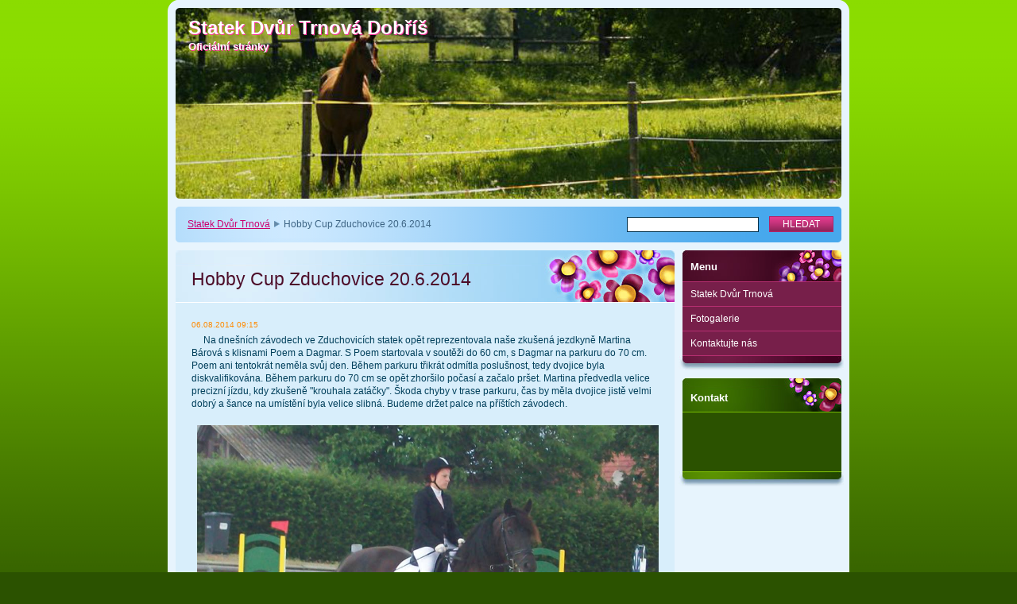

--- FILE ---
content_type: text/html; charset=UTF-8
request_url: https://statek-dvur-trnova.webnode.cz/news/hobby-cup-zduchovice-20-6-2014/
body_size: 7831
content:
<!--[if lte IE 9]><!DOCTYPE HTML PUBLIC "-//W3C//DTD HTML 4.01 Transitional//EN" "https://www.w3.org/TR/html4/loose.dtd"><![endif]-->
<!DOCTYPE html>

<!--[if IE]><html class="ie" lang="cs"><![endif]-->
<!--[if gt IE 9]><!--> 
<html lang="cs">
<!--<![endif]-->

	<head>
		<!--[if lt IE 8]><meta http-equiv="X-UA-Compatible" content="IE=EmulateIE7"><![endif]--><!--[if IE 8]><meta http-equiv="X-UA-Compatible" content="IE=EmulateIE8"><![endif]--><!--[if IE 9]><meta http-equiv="X-UA-Compatible" content="IE=EmulateIE9"><![endif]-->
		<base href="https://statek-dvur-trnova.webnode.cz/">
  <meta charset="utf-8">
  <meta name="description" content="">
  <meta name="keywords" content="">
  <meta name="generator" content="Webnode">
  <meta name="apple-mobile-web-app-capable" content="yes">
  <meta name="apple-mobile-web-app-status-bar-style" content="black">
  <meta name="format-detection" content="telephone=no">
    <link rel="icon" type="image/svg+xml" href="/favicon.svg" sizes="any">  <link rel="icon" type="image/svg+xml" href="/favicon16.svg" sizes="16x16">  <link rel="icon" href="/favicon.ico"><link rel="canonical" href="https://statek-dvur-trnova.webnode.cz/news/hobby-cup-zduchovice-20-6-2014/">
<script type="text/javascript">(function(i,s,o,g,r,a,m){i['GoogleAnalyticsObject']=r;i[r]=i[r]||function(){
			(i[r].q=i[r].q||[]).push(arguments)},i[r].l=1*new Date();a=s.createElement(o),
			m=s.getElementsByTagName(o)[0];a.async=1;a.src=g;m.parentNode.insertBefore(a,m)
			})(window,document,'script','//www.google-analytics.com/analytics.js','ga');ga('create', 'UA-797705-6', 'auto',{"name":"wnd_header"});ga('wnd_header.set', 'dimension1', 'W1');ga('wnd_header.set', 'anonymizeIp', true);ga('wnd_header.send', 'pageview');var pageTrackerAllTrackEvent=function(category,action,opt_label,opt_value){ga('send', 'event', category, action, opt_label, opt_value)};</script>
  <link rel="alternate" type="application/rss+xml" href="https://statek-dvur-trnova.webnode.cz/rss/all.xml" title="">
<!--[if lte IE 9]><style type="text/css">.cke_skin_webnode iframe {vertical-align: baseline !important;}</style><![endif]-->
		<title>Hobby Cup Zduchovice 20.6.2014 :: Statek Dvůr Trnová Dobříš</title>
		<meta name="robots" content="index, follow">
		<meta name="googlebot" content="index, follow">
		<script type="text/javascript" src="https://d11bh4d8fhuq47.cloudfront.net/_system/skins/v9/50000009/js/functions.js"></script>
		<link rel="stylesheet" type="text/css" href="https://d11bh4d8fhuq47.cloudfront.net/_system/skins/v9/50000009/css/style.css" media="screen,handheld,projection">
		<link rel="stylesheet" type="text/css" href="https://d11bh4d8fhuq47.cloudfront.net/_system/skins/v9/50000009/css/print.css" media="print">
	
				<script type="text/javascript">
				/* <![CDATA[ */
					
					if (typeof(RS_CFG) == 'undefined') RS_CFG = new Array();
					RS_CFG['staticServers'] = new Array('https://d11bh4d8fhuq47.cloudfront.net/');
					RS_CFG['skinServers'] = new Array('https://d11bh4d8fhuq47.cloudfront.net/');
					RS_CFG['filesPath'] = 'https://statek-dvur-trnova.webnode.cz/_files/';
					RS_CFG['filesAWSS3Path'] = 'https://836834ed7a.cbaul-cdnwnd.com/868345c3207553df3580fa1f1ffb9dcb/';
					RS_CFG['lbClose'] = 'Zavřít';
					RS_CFG['skin'] = 'default';
					if (!RS_CFG['labels']) RS_CFG['labels'] = new Array();
					RS_CFG['systemName'] = 'Webnode';
						
					RS_CFG['responsiveLayout'] = 0;
					RS_CFG['mobileDevice'] = 0;
					RS_CFG['labels']['copyPasteSource'] = 'Více zde:';
					
				/* ]]> */
				</script><style type="text/css">/* <![CDATA[ */#hobm6i87be {position: absolute;font-size: 13px !important;font-family: "Arial", helvetica, sans-serif !important;white-space: nowrap;z-index: 2147483647;-webkit-user-select: none;-khtml-user-select: none;-moz-user-select: none;-o-user-select: none;user-select: none;}#g9gs9233391dg66 {position: relative;top: -14px;}* html #g9gs9233391dg66 { top: -11px; }#g9gs9233391dg66 a { text-decoration: none !important; }#g9gs9233391dg66 a:hover { text-decoration: underline !important; }#e1kh9fb2316 {z-index: 2147483647;display: inline-block !important;font-size: 16px;padding: 7px 59px 9px 59px;background: transparent url(https://d11bh4d8fhuq47.cloudfront.net/img/footer/footerButtonWebnodeHover.png?ph=836834ed7a) top left no-repeat;height: 18px;cursor: pointer;}* html #e1kh9fb2316 { height: 36px; }#e1kh9fb2316:hover { background: url(https://d11bh4d8fhuq47.cloudfront.net/img/footer/footerButtonWebnode.png?ph=836834ed7a) top left no-repeat; }#i6lj9beww { display: none; }#eb0fb537298kg47 {z-index: 3000;text-align: left !important;position: absolute;height: 88px;font-size: 13px !important;color: #ffffff !important;font-family: "Arial", helvetica, sans-serif !important;overflow: hidden;cursor: pointer;}#eb0fb537298kg47 a {color: #ffffff !important;}#jpmfdt713ql60j {color: #36322D !important;text-decoration: none !important;font-weight: bold !important;float: right;height: 31px;position: absolute;top: 19px;right: 15px;cursor: pointer;}#coa683o47 { float: right; padding-right: 27px; display: block; line-height: 31px; height: 31px; background: url(https://d11bh4d8fhuq47.cloudfront.net/img/footer/footerButton.png?ph=836834ed7a) top right no-repeat; white-space: nowrap; }#dkcfrux3g7hl { position: relative; left: 1px; float: left; display: block; width: 15px; height: 31px; background: url(https://d11bh4d8fhuq47.cloudfront.net/img/footer/footerButton.png?ph=836834ed7a) top left no-repeat; }#jpmfdt713ql60j:hover { color: #36322D !important; text-decoration: none !important; }#jpmfdt713ql60j:hover #coa683o47 { background: url(https://d11bh4d8fhuq47.cloudfront.net/img/footer/footerButtonHover.png?ph=836834ed7a) top right no-repeat; }#jpmfdt713ql60j:hover #dkcfrux3g7hl { background: url(https://d11bh4d8fhuq47.cloudfront.net/img/footer/footerButtonHover.png?ph=836834ed7a) top left no-repeat; }#g1j0chdd7dl {padding-right: 11px;padding-right: 11px;float: right;height: 60px;padding-top: 18px;background: url(https://d11bh4d8fhuq47.cloudfront.net/img/footer/footerBubble.png?ph=836834ed7a) top right no-repeat;}#tt8zo19 {float: left;width: 18px;height: 78px;background: url(https://d11bh4d8fhuq47.cloudfront.net/img/footer/footerBubble.png?ph=836834ed7a) top left no-repeat;}* html #e1kh9fb2316 { filter: progid:DXImageTransform.Microsoft.AlphaImageLoader(src='https://d11bh4d8fhuq47.cloudfront.net/img/footer/footerButtonWebnode.png?ph=836834ed7a'); background: transparent; }* html #e1kh9fb2316:hover { filter: progid:DXImageTransform.Microsoft.AlphaImageLoader(src='https://d11bh4d8fhuq47.cloudfront.net/img/footer/footerButtonWebnodeHover.png?ph=836834ed7a'); background: transparent; }* html #g1j0chdd7dl { height: 78px; background-image: url(https://d11bh4d8fhuq47.cloudfront.net/img/footer/footerBubbleIE6.png?ph=836834ed7a);  }* html #tt8zo19 { background-image: url(https://d11bh4d8fhuq47.cloudfront.net/img/footer/footerBubbleIE6.png?ph=836834ed7a);  }* html #coa683o47 { background-image: url(https://d11bh4d8fhuq47.cloudfront.net/img/footer/footerButtonIE6.png?ph=836834ed7a); }* html #dkcfrux3g7hl { background-image: url(https://d11bh4d8fhuq47.cloudfront.net/img/footer/footerButtonIE6.png?ph=836834ed7a); }* html #jpmfdt713ql60j:hover #rbcGrSigTryButtonRight { background-image: url(https://d11bh4d8fhuq47.cloudfront.net/img/footer/footerButtonHoverIE6.png?ph=836834ed7a);  }* html #jpmfdt713ql60j:hover #rbcGrSigTryButtonLeft { background-image: url(https://d11bh4d8fhuq47.cloudfront.net/img/footer/footerButtonHoverIE6.png?ph=836834ed7a);  }/* ]]> */</style><script type="text/javascript" src="https://d11bh4d8fhuq47.cloudfront.net/_system/client/js/compressed/frontend.package.1-3-108.js?ph=836834ed7a"></script><style type="text/css"></style></head>

	<body>		<div id="page">
			<div id="pageTopDecor">
                <div id="languageSelect"></div>			
				<div id="pageContentDecor">
					<div id="wrapper">


						<!-- HEADER -->
						<div id="header">
							<div id="logo"><a href="home/" title="Přejít na úvodní stránku."><span id="rbcSystemIdentifierLogo">Statek Dvůr Trnová Dobříš</span></a></div>
							<h3><span id="rbcCompanySlogan" class="rbcNoStyleSpan">Oficiální stránky </span></h3>
							<script type="text/javascript"> /* <![CDATA[ */ dropShadow(); /* ]]> */ </script>

							<span class="illustration"><img src="https://836834ed7a.cbaul-cdnwnd.com/868345c3207553df3580fa1f1ffb9dcb/200000097-16c4817be4/50000000.jpg?ph=836834ed7a" width="838" height="240" alt=""><span><!-- masque --></span></span>

							<hr class="noDis">

						</div><!-- / id="header" -->
						<!-- / HEADER -->


						<!-- NAVIGATOR & FULLTEXT -->
						<div id="navigatorFulltext">
							<div class="bottomDecor">
								<div class="topDecor">

<div id="pageNavigator" class="rbcContentBlock"><a class="navFirstPage" href="/home/">Statek Dvůr Trnová</a><span><span> &gt; </span></span><span id="navCurrentPage">Hobby Cup Zduchovice 20.6.2014</span><hr class="noDis"></div>


									<div id="search">

		<form action="/search/" method="get" id="fulltextSearch">

											<fieldset>
												<legend>Vyhledávání</legend>
												<label for="fulltextSearchText">Hledat:</label>
												<input type="text" id="fulltextSearchText" name="text" value="">
												<input class="submit" type="submit" value="Hledat">
											</fieldset>

		</form>

									</div><!-- / id="search" -->

		
									<div class="cleaner"><!-- / FLOAT CLEAR --></div>

								</div><!-- / class="topDecor" -->
							</div><!-- / class="bottomDecor" -->
						</div><!-- / id="navigatorFulltext" -->
						<!-- / NAVIGATOR & FULLTEXT -->


						<!-- MAIN CONTENT -->
						<div id="twoCols">


							<div class="container">


							<!-- LEFT ZONE ~ MAIN AREA -->
							<div id="zoneA" class="widthA">




								<div class="box articles">
									<div class="content detail">

		

										<h1><span>Hobby Cup Zduchovice 20.6.2014</span></h1>

										<ins>06.08.2014 09:15</ins>

										<div class="wsw">
											<!-- WSW -->
<p>&nbsp; &nbsp; &nbsp;Na dnešních závodech ve Zduchovicích statek opět reprezentovala naše zkušená jezdkyně Martina Bárová s klisnami Poem a Dagmar. S Poem startovala v soutěži do 60 cm, s Dagmar na parkuru do 70 cm. Poem ani tentokrát neměla svůj den. Během parkuru třikrát odmítla poslušnost, tedy dvojice byla diskvalifikována. Během parkuru do 70 cm se opět zhoršilo počasí a začalo pršet. Martina předvedla velice precizní jízdu, kdy zkušeně "krouhala zatáčky". Škoda chyby v trase parkuru, čas by měla dvojice jistě velmi dobrý a šance na umístění byla velice slibná. Budeme držet palce na příštích závodech.</p>
<p><img alt="" src="https://836834ed7a.cbaul-cdnwnd.com/868345c3207553df3580fa1f1ffb9dcb/200000069-86cd487c65/poemzd.jpg" style="width: 600px; height: 337px;"></p>

											<!-- / WSW -->
										</div><!-- / class="wsw" -->

										

										<div class="rbcBookmarks"><div id="rbcBookmarks200000063"></div></div>
		<script type="text/javascript">
			/* <![CDATA[ */
			Event.observe(window, 'load', function(){
				var bookmarks = '<div style=\"float:left;\"><div style=\"float:left;\"><iframe src=\"//www.facebook.com/plugins/like.php?href=https://statek-dvur-trnova.webnode.cz/news/hobby-cup-zduchovice-20-6-2014/&amp;send=false&amp;layout=button_count&amp;width=155&amp;show_faces=false&amp;action=like&amp;colorscheme=light&amp;font&amp;height=21&amp;appId=397846014145828&amp;locale=cs_CZ\" scrolling=\"no\" frameborder=\"0\" style=\"border:none; overflow:hidden; width:155px; height:21px; position:relative; top:1px;\" allowtransparency=\"true\"></iframe></div><div style=\"float:left;\"><a href=\"https://twitter.com/share\" class=\"twitter-share-button\" data-count=\"horizontal\" data-via=\"webnode\" data-lang=\"en\">Tweet</a></div><script type=\"text/javascript\">(function() {var po = document.createElement(\'script\'); po.type = \'text/javascript\'; po.async = true;po.src = \'//platform.twitter.com/widgets.js\';var s = document.getElementsByTagName(\'script\')[0]; s.parentNode.insertBefore(po, s);})();'+'<'+'/scr'+'ipt></div> <div class=\"addthis_toolbox addthis_default_style\" style=\"float:left;\"><a class=\"addthis_counter addthis_pill_style\"></a></div> <script type=\"text/javascript\">(function() {var po = document.createElement(\'script\'); po.type = \'text/javascript\'; po.async = true;po.src = \'https://s7.addthis.com/js/250/addthis_widget.js#pubid=webnode\';var s = document.getElementsByTagName(\'script\')[0]; s.parentNode.insertBefore(po, s);})();'+'<'+'/scr'+'ipt><div style=\"clear:both;\"></div>';
				$('rbcBookmarks200000063').innerHTML = bookmarks;
				bookmarks.evalScripts();
			});
			/* ]]> */
		</script>
		

										<p class="noDis">&mdash;&mdash;&mdash;&mdash;&mdash;</p>

										<p class="back"><a href="archive/news/">Zpět</a></p>

		

										<hr class="noDis">

									</div><!-- / class="content detail" -->
								</div><!-- / class="box articles" -->


		
							</div><!-- / id="zoneA" class="widthA" -->
							<!-- / LEFT ZONE ~ MAIN AREA -->


							</div><!-- / class="container" -->


							<!-- RIGHT ZONE -->
							<div id="zoneB" class="widthD">

								<div id="menu" class="box">
									<div class="content">

										<h2><span>Menu</span></h2>


<ul class="menu">
	<li class="first"><a href="/home/">Statek Dvůr Trnová</a></li>
	<li><a href="/fotogalerie/">Fotogalerie</a></li>
	<li class="last"><a href="/kontaktujte-nas/">Kontaktujte nás</a></li>
</ul>			

										<hr class="noDis">

									</div><!-- / class="content" -->
								</div><!-- / id="menu" class="box" -->




								<div class="box contact">
									<div class="content">

										<h2><span>Kontakt</span></h2>

		

										<address>
											<strong></strong>
											

											<br class="noDis"><br class="noDis">
											<span class="address">
<br />

											</span>

	
											
											
										</address>

		

										<hr class="noDis">

									</div><!-- / class="content" -->
								</div><!-- / class="box contact" -->


					



							</div><!-- / id="zoneB" class="widthD" -->
							<!-- / RIGHT ZONE -->

							<div class="cleaner"><!-- / FLOAT CLEAR --></div>


						</div><!-- / id="twoCols" -->
						<!-- MAIN CONTENT -->


					</div><!-- / id="wrapper" -->
				</div><!-- / id="pageContentDecor" -->
			</div><!-- / id="pageTopDecor" -->


			<!-- FOOTER -->
			<div id="footer">
				<div class="bottomDecor">
					<div class="topDecor">
						<p><a class="rss" href="/rss/" title="RSS kanály">RSS</a> | <span><span id="rbcFooterText" class="rbcNoStyleSpan">© 2014 Všechna práva vyhrazena.</span></span></p>
						<p class="signature"><span class="rbcSignatureText"><a rel="nofollow" href="https://www.webnode.cz?utm_source=text&amp;utm_medium=footer&amp;utm_campaign=free4">Tvorba webových stránek zdarma</a><a id="e1kh9fb2316" rel="nofollow" href="https://www.webnode.cz?utm_source=button&amp;utm_medium=footer&amp;utm_campaign=free4"><span id="i6lj9beww">Webnode</span></a></span></p>
					</div><!-- / class="topDecor" -->
				</div><!-- / class="bottomDecor" -->
			</div><!-- / id="footer" -->
			<!-- / FOOTER -->


			<script type="text/javascript">
				/* <![CDATA[ */

				RubicusFrontendIns.addObserver
				({

					onContentChange: function ()
					{
						dropShadow();
					},

					onStartSlideshow: function()
					{
						$('slideshowControl').innerHTML	= 'Pozastavit prezentaci';
						$('slideshowControl').title			= 'Pozastavit automatické procházení obrázků';
						$('slideshowControl').onclick		= RubicusFrontendIns.stopSlideshow.bind(RubicusFrontendIns);
					},

					onStopSlideshow: function()
					{
						$('slideshowControl').innerHTML	= 'Spustit prezentaci';
						$('slideshowControl').title			= 'Spustit automatické procházení obrázků';
						$('slideshowControl').onclick		= RubicusFrontendIns.startSlideshow.bind(RubicusFrontendIns);
					},

					onShowImage: function()
					{
						if (RubicusFrontendIns.isSlideshowMode())
						{
							$('slideshowControl').innerHTML	= 'Pozastavit prezentaci';
							$('slideshowControl').title			= 'Pozastavit automatické procházení obrázků';
							$('slideshowControl').onclick		= RubicusFrontendIns.stopSlideshow.bind(RubicusFrontendIns);
						}
					}

				});

				RubicusFrontendIns.addFileToPreload('https://d11bh4d8fhuq47.cloudfront.net/_system/skins/v9/50000009/img/loading.gif');
				RubicusFrontendIns.addFileToPreload('https://d11bh4d8fhuq47.cloudfront.net/_system/skins/v9/50000009/img/loading_poll.gif');
				RubicusFrontendIns.addFileToPreload('https://d11bh4d8fhuq47.cloudfront.net/_system/skins/v9/50000009/img/loading_poll_wd.gif');
				RubicusFrontendIns.addFileToPreload('https://d11bh4d8fhuq47.cloudfront.net/_system/skins/v9/50000009/img/back_h.png');
				RubicusFrontendIns.addFileToPreload('https://d11bh4d8fhuq47.cloudfront.net/_system/skins/v9/50000009/img/brd_l_b_h.png');
				RubicusFrontendIns.addFileToPreload('https://d11bh4d8fhuq47.cloudfront.net/_system/skins/v9/50000009/img/brd_l_t_h.png');
				RubicusFrontendIns.addFileToPreload('https://d11bh4d8fhuq47.cloudfront.net/_system/skins/v9/50000009/img/brd_r_b_h.png');
				RubicusFrontendIns.addFileToPreload('https://d11bh4d8fhuq47.cloudfront.net/_system/skins/v9/50000009/img/brd_r_t_h.png');
				RubicusFrontendIns.addFileToPreload('https://d11bh4d8fhuq47.cloudfront.net/_system/skins/v9/50000009/img/brd_wd_l_b_h.png');
				RubicusFrontendIns.addFileToPreload('https://d11bh4d8fhuq47.cloudfront.net/_system/skins/v9/50000009/img/brd_wd_l_t_h.png');
				RubicusFrontendIns.addFileToPreload('https://d11bh4d8fhuq47.cloudfront.net/_system/skins/v9/50000009/img/brd_wd_r_b_h.png');
				RubicusFrontendIns.addFileToPreload('https://d11bh4d8fhuq47.cloudfront.net/_system/skins/v9/50000009/img/brd_wd_r_t_h.png');
				RubicusFrontendIns.addFileToPreload('https://d11bh4d8fhuq47.cloudfront.net/_system/skins/v9/50000009/img/mi_h.png');
				RubicusFrontendIns.addFileToPreload('https://d11bh4d8fhuq47.cloudfront.net/_system/skins/v9/50000009/img/next_h.png');
				RubicusFrontendIns.addFileToPreload('https://d11bh4d8fhuq47.cloudfront.net/_system/skins/v9/50000009/img/pg_first_h.png');
				RubicusFrontendIns.addFileToPreload('https://d11bh4d8fhuq47.cloudfront.net/_system/skins/v9/50000009/img/pg_last_h.png');
				RubicusFrontendIns.addFileToPreload('https://d11bh4d8fhuq47.cloudfront.net/_system/skins/v9/50000009/img/pg_next_h.png');
				RubicusFrontendIns.addFileToPreload('https://d11bh4d8fhuq47.cloudfront.net/_system/skins/v9/50000009/img/pg_prev_h.png');
				RubicusFrontendIns.addFileToPreload('https://d11bh4d8fhuq47.cloudfront.net/_system/skins/v9/50000009/img/prev_h.png');
				RubicusFrontendIns.addFileToPreload('https://d11bh4d8fhuq47.cloudfront.net/_system/skins/v9/50000009/img/slideshow_h.png');

				/* ]]> */
			</script>


		</div><!-- id="page" -->
	<div id="rbcFooterHtml"></div><div style="display: none;" id="hobm6i87be"><span id="g9gs9233391dg66">&nbsp;</span></div><div id="eb0fb537298kg47" style="display: none;"><a href="https://www.webnode.cz?utm_source=window&amp;utm_medium=footer&amp;utm_campaign=free4" rel="nofollow"><div id="tt8zo19"><!-- / --></div><div id="g1j0chdd7dl"><div><strong id="gtaq0qp14n">WEBOVÉ STRÁNKY ZDARMA</strong><br /><span id="elvw00a7or">Chcete mít moderní web?</span></div><span id="jpmfdt713ql60j"><span id="dkcfrux3g7hl"><!-- / --></span><span id="coa683o47">Vyzkoušet</span></span></div></a></div><script type="text/javascript">/* <![CDATA[ */var jigc6b77n5a = {sig: $('hobm6i87be'),prefix: $('g9gs9233391dg66'),btn : $('e1kh9fb2316'),win : $('eb0fb537298kg47'),winLeft : $('tt8zo19'),winLeftT : $('fp86i5qdf5ig'),winLeftB : $('d3c4e372294gce'),winRght : $('g1j0chdd7dl'),winRghtT : $('fj28d0e7'),winRghtB : $('e6nxs7a1e'),tryBtn : $('jpmfdt713ql60j'),tryLeft : $('dkcfrux3g7hl'),tryRght : $('coa683o47'),text : $('elvw00a7or'),title : $('gtaq0qp14n')};jigc6b77n5a.sig.appendChild(jigc6b77n5a.btn);var g16m45411gas=0,ic336of2p5kgq=0,e8aa8hkgf63kid=0,ccd02088h5ce,f8j07gbc14og=$$('.rbcSignatureText')[0],blcf66c141hh0=false,bkood0g18d60d38;function ec14hmhkhf(){if (!blcf66c141hh0 && pageTrackerAllTrackEvent){pageTrackerAllTrackEvent('Signature','Window show - branch',jigc6b77n5a.sig.getElementsByTagName('a')[0].innerHTML);blcf66c141hh0=true;}jigc6b77n5a.win.show();e8aa8hkgf63kid=jigc6b77n5a.tryLeft.offsetWidth+jigc6b77n5a.tryRght.offsetWidth+1;jigc6b77n5a.tryBtn.style.width=parseInt(e8aa8hkgf63kid)+'px';jigc6b77n5a.text.parentNode.style.width = '';jigc6b77n5a.winRght.style.width=parseInt(20+e8aa8hkgf63kid+Math.max(jigc6b77n5a.text.offsetWidth,jigc6b77n5a.title.offsetWidth))+'px';jigc6b77n5a.win.style.width=parseInt(jigc6b77n5a.winLeft.offsetWidth+jigc6b77n5a.winRght.offsetWidth)+'px';var wl=jigc6b77n5a.sig.offsetLeft+jigc6b77n5a.btn.offsetLeft+jigc6b77n5a.btn.offsetWidth-jigc6b77n5a.win.offsetWidth+12;if (wl<10){wl=10;}jigc6b77n5a.win.style.left=parseInt(wl)+'px';jigc6b77n5a.win.style.top=parseInt(ic336of2p5kgq-jigc6b77n5a.win.offsetHeight)+'px';clearTimeout(ccd02088h5ce);}function g6bgccg6h62(){ccd02088h5ce=setTimeout('jigc6b77n5a.win.hide()',1000);}function qn8naq254(){var ph = RubicusFrontendIns.photoDetailHandler.lightboxFixed?document.getElementsByTagName('body')[0].offsetHeight/2:RubicusFrontendIns.getPageSize().pageHeight;jigc6b77n5a.sig.show();g16m45411gas=0;ic336of2p5kgq=0;if (f8j07gbc14og&&f8j07gbc14og.offsetParent){var obj=f8j07gbc14og;do{g16m45411gas+=obj.offsetLeft;ic336of2p5kgq+=obj.offsetTop;} while (obj = obj.offsetParent);}if ($('rbcFooterText')){jigc6b77n5a.sig.style.color = $('rbcFooterText').getStyle('color');jigc6b77n5a.sig.getElementsByTagName('a')[0].style.color = $('rbcFooterText').getStyle('color');}jigc6b77n5a.sig.style.width=parseInt(jigc6b77n5a.prefix.offsetWidth+jigc6b77n5a.btn.offsetWidth)+'px';if (g16m45411gas<0||g16m45411gas>document.body.offsetWidth){g16m45411gas=(document.body.offsetWidth-jigc6b77n5a.sig.offsetWidth)/2;}if (g16m45411gas>(document.body.offsetWidth*0.55)){jigc6b77n5a.sig.style.left=parseInt(g16m45411gas+(f8j07gbc14og?f8j07gbc14og.offsetWidth:0)-jigc6b77n5a.sig.offsetWidth)+'px';}else{jigc6b77n5a.sig.style.left=parseInt(g16m45411gas)+'px';}if (ic336of2p5kgq<=0 || RubicusFrontendIns.photoDetailHandler.lightboxFixed){ic336of2p5kgq=ph-5-jigc6b77n5a.sig.offsetHeight;}jigc6b77n5a.sig.style.top=parseInt(ic336of2p5kgq-5)+'px';}function jhb73pg46h(){if (bkood0g18d60d38){clearTimeout(bkood0g18d60d38);}bkood0g18d60d38 = setTimeout('qn8naq254()', 10);}Event.observe(window,'load',function(){if (jigc6b77n5a.win&&jigc6b77n5a.btn){if (f8j07gbc14og){if (f8j07gbc14og.getElementsByTagName("a").length > 0){jigc6b77n5a.prefix.innerHTML = f8j07gbc14og.innerHTML + '&nbsp;';}else{jigc6b77n5a.prefix.innerHTML = '<a href="https://www.webnode.cz?utm_source=text&amp;utm_medium=footer&amp;utm_content=cz-branch-0&amp;utm_campaign=signature" rel="nofollow">'+f8j07gbc14og.innerHTML + '</a>&nbsp;';}f8j07gbc14og.style.visibility='hidden';}else{if (pageTrackerAllTrackEvent){pageTrackerAllTrackEvent('Signature','Missing rbcSignatureText','statek-dvur-trnova.webnode.cz');}}qn8naq254();setTimeout(qn8naq254, 500);setTimeout(qn8naq254, 1000);setTimeout(qn8naq254, 5000);Event.observe(jigc6b77n5a.btn,'mouseover',ec14hmhkhf);Event.observe(jigc6b77n5a.win,'mouseover',ec14hmhkhf);Event.observe(jigc6b77n5a.btn,'mouseout',g6bgccg6h62);Event.observe(jigc6b77n5a.win,'mouseout',g6bgccg6h62);Event.observe(jigc6b77n5a.win,'click',function(){if (pageTrackerAllTrackEvent){pageTrackerAllTrackEvent('Signature','Window click - branch','WEBOVÉ STRÁNKY ZDARMA',0);}document/*cfe4rcohn*/.location.href='https://www.webnode.cz?utm_source=window&utm_medium=footer&utm_content=cz-branch-0&utm_campaign=signature';});Event.observe(window, 'resize', jhb73pg46h);Event.observe(document.body, 'resize', jhb73pg46h);RubicusFrontendIns.addObserver({onResize: jhb73pg46h});RubicusFrontendIns.addObserver({onContentChange: jhb73pg46h});RubicusFrontendIns.addObserver({onLightboxUpdate: qn8naq254});Event.observe(jigc6b77n5a.btn, 'click', function(){if (pageTrackerAllTrackEvent){pageTrackerAllTrackEvent('Signature','Button click - branch',jigc6b77n5a.sig.getElementsByTagName('a')[0].innerHTML);}});Event.observe(jigc6b77n5a.tryBtn, 'click', function(){if (pageTrackerAllTrackEvent){pageTrackerAllTrackEvent('Signature','Try Button click - branch','WEBOVÉ STRÁNKY ZDARMA',0);}});}});RubicusFrontendIns.addFileToPreload('https://d11bh4d8fhuq47.cloudfront.net/img/footer/footerButtonWebnode.png?ph=836834ed7a');RubicusFrontendIns.addFileToPreload('https://d11bh4d8fhuq47.cloudfront.net/img/footer/footerButton.png?ph=836834ed7a');RubicusFrontendIns.addFileToPreload('https://d11bh4d8fhuq47.cloudfront.net/img/footer/footerButtonHover.png?ph=836834ed7a');RubicusFrontendIns.addFileToPreload('https://d11bh4d8fhuq47.cloudfront.net/img/footer/footerBubble.png?ph=836834ed7a');if (Prototype.Browser.IE){RubicusFrontendIns.addFileToPreload('https://d11bh4d8fhuq47.cloudfront.net/img/footer/footerBubbleIE6.png?ph=836834ed7a');RubicusFrontendIns.addFileToPreload('https://d11bh4d8fhuq47.cloudfront.net/img/footer/footerButtonHoverIE6.png?ph=836834ed7a');}RubicusFrontendIns.copyLink = 'https://www.webnode.cz';RS_CFG['labels']['copyPasteBackLink'] = 'Vytvořte si vlastní stránky zdarma:';/* ]]> */</script><script type="text/javascript">var keenTrackerCmsTrackEvent=function(id){if(typeof _jsTracker=="undefined" || !_jsTracker){return false;};try{var name=_keenEvents[id];var keenEvent={user:{u:_keenData.u,p:_keenData.p,lc:_keenData.lc,t:_keenData.t},action:{identifier:id,name:name,category:'cms',platform:'WND1',version:'2.1.157'},browser:{url:location.href,ua:navigator.userAgent,referer_url:document.referrer,resolution:screen.width+'x'+screen.height,ip:'3.128.90.153'}};_jsTracker.jsonpSubmit('PROD',keenEvent,function(err,res){});}catch(err){console.log(err)};};</script></body>
</html>
